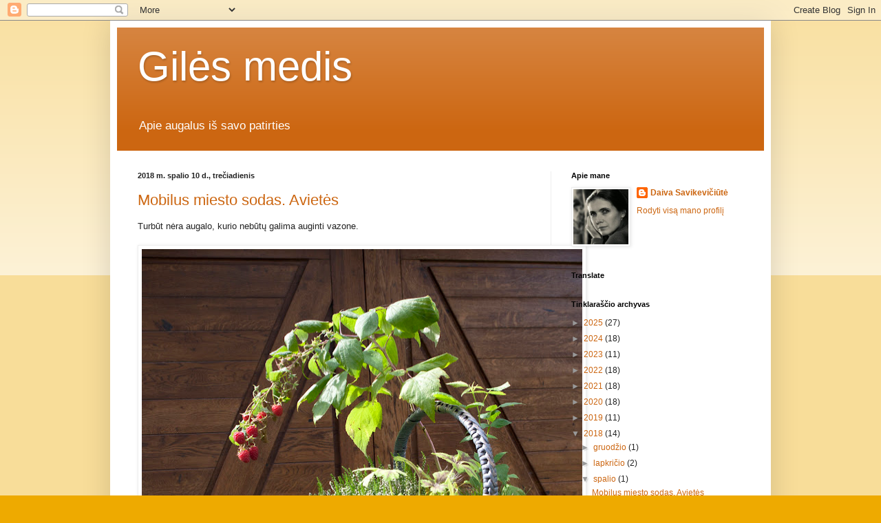

--- FILE ---
content_type: text/html; charset=UTF-8
request_url: https://gilesmedis.blogspot.com/2018/10/
body_size: 12235
content:
<!DOCTYPE html>
<html class='v2' dir='ltr' lang='lt'>
<head>
<link href='https://www.blogger.com/static/v1/widgets/335934321-css_bundle_v2.css' rel='stylesheet' type='text/css'/>
<meta content='width=1100' name='viewport'/>
<meta content='text/html; charset=UTF-8' http-equiv='Content-Type'/>
<meta content='blogger' name='generator'/>
<link href='https://gilesmedis.blogspot.com/favicon.ico' rel='icon' type='image/x-icon'/>
<link href='http://gilesmedis.blogspot.com/2018/10/' rel='canonical'/>
<link rel="alternate" type="application/atom+xml" title="Gilės medis - Atom" href="https://gilesmedis.blogspot.com/feeds/posts/default" />
<link rel="alternate" type="application/rss+xml" title="Gilės medis - RSS" href="https://gilesmedis.blogspot.com/feeds/posts/default?alt=rss" />
<link rel="service.post" type="application/atom+xml" title="Gilės medis - Atom" href="https://www.blogger.com/feeds/8175201626342046742/posts/default" />
<!--Can't find substitution for tag [blog.ieCssRetrofitLinks]-->
<meta content='Puslapis apie augalus' name='description'/>
<meta content='http://gilesmedis.blogspot.com/2018/10/' property='og:url'/>
<meta content='Gilės medis' property='og:title'/>
<meta content='Puslapis apie augalus' property='og:description'/>
<title>Gilės medis: spalio 2018</title>
<style id='page-skin-1' type='text/css'><!--
/*
-----------------------------------------------
Blogger Template Style
Name:     Simple
Designer: Blogger
URL:      www.blogger.com
----------------------------------------------- */
/* Content
----------------------------------------------- */
body {
font: normal normal 12px Arial, Tahoma, Helvetica, FreeSans, sans-serif;
color: #222222;
background: #eeaa00 none repeat scroll top left;
padding: 0 40px 40px 40px;
}
html body .region-inner {
min-width: 0;
max-width: 100%;
width: auto;
}
h2 {
font-size: 22px;
}
a:link {
text-decoration:none;
color: #cc6611;
}
a:visited {
text-decoration:none;
color: #888888;
}
a:hover {
text-decoration:underline;
color: #ff9900;
}
.body-fauxcolumn-outer .fauxcolumn-inner {
background: transparent url(https://resources.blogblog.com/blogblog/data/1kt/simple/body_gradient_tile_light.png) repeat scroll top left;
_background-image: none;
}
.body-fauxcolumn-outer .cap-top {
position: absolute;
z-index: 1;
height: 400px;
width: 100%;
}
.body-fauxcolumn-outer .cap-top .cap-left {
width: 100%;
background: transparent url(https://resources.blogblog.com/blogblog/data/1kt/simple/gradients_light.png) repeat-x scroll top left;
_background-image: none;
}
.content-outer {
-moz-box-shadow: 0 0 40px rgba(0, 0, 0, .15);
-webkit-box-shadow: 0 0 5px rgba(0, 0, 0, .15);
-goog-ms-box-shadow: 0 0 10px #333333;
box-shadow: 0 0 40px rgba(0, 0, 0, .15);
margin-bottom: 1px;
}
.content-inner {
padding: 10px 10px;
}
.content-inner {
background-color: #ffffff;
}
/* Header
----------------------------------------------- */
.header-outer {
background: #cc6611 url(https://www.blogblog.com/1kt/simple/gradients_light.png) repeat-x scroll 0 -400px;
_background-image: none;
}
.Header h1 {
font: normal normal 60px Arial, Tahoma, Helvetica, FreeSans, sans-serif;
color: #ffffff;
text-shadow: 1px 2px 3px rgba(0, 0, 0, .2);
}
.Header h1 a {
color: #ffffff;
}
.Header .description {
font-size: 140%;
color: #ffffff;
}
.header-inner .Header .titlewrapper {
padding: 22px 30px;
}
.header-inner .Header .descriptionwrapper {
padding: 0 30px;
}
/* Tabs
----------------------------------------------- */
.tabs-inner .section:first-child {
border-top: 0 solid #eeeeee;
}
.tabs-inner .section:first-child ul {
margin-top: -0;
border-top: 0 solid #eeeeee;
border-left: 0 solid #eeeeee;
border-right: 0 solid #eeeeee;
}
.tabs-inner .widget ul {
background: #f5f5f5 url(https://resources.blogblog.com/blogblog/data/1kt/simple/gradients_light.png) repeat-x scroll 0 -800px;
_background-image: none;
border-bottom: 1px solid #eeeeee;
margin-top: 0;
margin-left: -30px;
margin-right: -30px;
}
.tabs-inner .widget li a {
display: inline-block;
padding: .6em 1em;
font: normal normal 14px Arial, Tahoma, Helvetica, FreeSans, sans-serif;
color: #999999;
border-left: 1px solid #ffffff;
border-right: 1px solid #eeeeee;
}
.tabs-inner .widget li:first-child a {
border-left: none;
}
.tabs-inner .widget li.selected a, .tabs-inner .widget li a:hover {
color: #000000;
background-color: #eeeeee;
text-decoration: none;
}
/* Columns
----------------------------------------------- */
.main-outer {
border-top: 0 solid #eeeeee;
}
.fauxcolumn-left-outer .fauxcolumn-inner {
border-right: 1px solid #eeeeee;
}
.fauxcolumn-right-outer .fauxcolumn-inner {
border-left: 1px solid #eeeeee;
}
/* Headings
----------------------------------------------- */
div.widget > h2,
div.widget h2.title {
margin: 0 0 1em 0;
font: normal bold 11px Arial, Tahoma, Helvetica, FreeSans, sans-serif;
color: #000000;
}
/* Widgets
----------------------------------------------- */
.widget .zippy {
color: #999999;
text-shadow: 2px 2px 1px rgba(0, 0, 0, .1);
}
.widget .popular-posts ul {
list-style: none;
}
/* Posts
----------------------------------------------- */
h2.date-header {
font: normal bold 11px Arial, Tahoma, Helvetica, FreeSans, sans-serif;
}
.date-header span {
background-color: transparent;
color: #222222;
padding: inherit;
letter-spacing: inherit;
margin: inherit;
}
.main-inner {
padding-top: 30px;
padding-bottom: 30px;
}
.main-inner .column-center-inner {
padding: 0 15px;
}
.main-inner .column-center-inner .section {
margin: 0 15px;
}
.post {
margin: 0 0 25px 0;
}
h3.post-title, .comments h4 {
font: normal normal 22px Arial, Tahoma, Helvetica, FreeSans, sans-serif;
margin: .75em 0 0;
}
.post-body {
font-size: 110%;
line-height: 1.4;
position: relative;
}
.post-body img, .post-body .tr-caption-container, .Profile img, .Image img,
.BlogList .item-thumbnail img {
padding: 2px;
background: #ffffff;
border: 1px solid #eeeeee;
-moz-box-shadow: 1px 1px 5px rgba(0, 0, 0, .1);
-webkit-box-shadow: 1px 1px 5px rgba(0, 0, 0, .1);
box-shadow: 1px 1px 5px rgba(0, 0, 0, .1);
}
.post-body img, .post-body .tr-caption-container {
padding: 5px;
}
.post-body .tr-caption-container {
color: #222222;
}
.post-body .tr-caption-container img {
padding: 0;
background: transparent;
border: none;
-moz-box-shadow: 0 0 0 rgba(0, 0, 0, .1);
-webkit-box-shadow: 0 0 0 rgba(0, 0, 0, .1);
box-shadow: 0 0 0 rgba(0, 0, 0, .1);
}
.post-header {
margin: 0 0 1.5em;
line-height: 1.6;
font-size: 90%;
}
.post-footer {
margin: 20px -2px 0;
padding: 5px 10px;
color: #666666;
background-color: #f9f9f9;
border-bottom: 1px solid #eeeeee;
line-height: 1.6;
font-size: 90%;
}
#comments .comment-author {
padding-top: 1.5em;
border-top: 1px solid #eeeeee;
background-position: 0 1.5em;
}
#comments .comment-author:first-child {
padding-top: 0;
border-top: none;
}
.avatar-image-container {
margin: .2em 0 0;
}
#comments .avatar-image-container img {
border: 1px solid #eeeeee;
}
/* Comments
----------------------------------------------- */
.comments .comments-content .icon.blog-author {
background-repeat: no-repeat;
background-image: url([data-uri]);
}
.comments .comments-content .loadmore a {
border-top: 1px solid #999999;
border-bottom: 1px solid #999999;
}
.comments .comment-thread.inline-thread {
background-color: #f9f9f9;
}
.comments .continue {
border-top: 2px solid #999999;
}
/* Accents
---------------------------------------------- */
.section-columns td.columns-cell {
border-left: 1px solid #eeeeee;
}
.blog-pager {
background: transparent none no-repeat scroll top center;
}
.blog-pager-older-link, .home-link,
.blog-pager-newer-link {
background-color: #ffffff;
padding: 5px;
}
.footer-outer {
border-top: 0 dashed #bbbbbb;
}
/* Mobile
----------------------------------------------- */
body.mobile  {
background-size: auto;
}
.mobile .body-fauxcolumn-outer {
background: transparent none repeat scroll top left;
}
.mobile .body-fauxcolumn-outer .cap-top {
background-size: 100% auto;
}
.mobile .content-outer {
-webkit-box-shadow: 0 0 3px rgba(0, 0, 0, .15);
box-shadow: 0 0 3px rgba(0, 0, 0, .15);
}
.mobile .tabs-inner .widget ul {
margin-left: 0;
margin-right: 0;
}
.mobile .post {
margin: 0;
}
.mobile .main-inner .column-center-inner .section {
margin: 0;
}
.mobile .date-header span {
padding: 0.1em 10px;
margin: 0 -10px;
}
.mobile h3.post-title {
margin: 0;
}
.mobile .blog-pager {
background: transparent none no-repeat scroll top center;
}
.mobile .footer-outer {
border-top: none;
}
.mobile .main-inner, .mobile .footer-inner {
background-color: #ffffff;
}
.mobile-index-contents {
color: #222222;
}
.mobile-link-button {
background-color: #cc6611;
}
.mobile-link-button a:link, .mobile-link-button a:visited {
color: #ffffff;
}
.mobile .tabs-inner .section:first-child {
border-top: none;
}
.mobile .tabs-inner .PageList .widget-content {
background-color: #eeeeee;
color: #000000;
border-top: 1px solid #eeeeee;
border-bottom: 1px solid #eeeeee;
}
.mobile .tabs-inner .PageList .widget-content .pagelist-arrow {
border-left: 1px solid #eeeeee;
}

--></style>
<style id='template-skin-1' type='text/css'><!--
body {
min-width: 960px;
}
.content-outer, .content-fauxcolumn-outer, .region-inner {
min-width: 960px;
max-width: 960px;
_width: 960px;
}
.main-inner .columns {
padding-left: 0px;
padding-right: 310px;
}
.main-inner .fauxcolumn-center-outer {
left: 0px;
right: 310px;
/* IE6 does not respect left and right together */
_width: expression(this.parentNode.offsetWidth -
parseInt("0px") -
parseInt("310px") + 'px');
}
.main-inner .fauxcolumn-left-outer {
width: 0px;
}
.main-inner .fauxcolumn-right-outer {
width: 310px;
}
.main-inner .column-left-outer {
width: 0px;
right: 100%;
margin-left: -0px;
}
.main-inner .column-right-outer {
width: 310px;
margin-right: -310px;
}
#layout {
min-width: 0;
}
#layout .content-outer {
min-width: 0;
width: 800px;
}
#layout .region-inner {
min-width: 0;
width: auto;
}
body#layout div.add_widget {
padding: 8px;
}
body#layout div.add_widget a {
margin-left: 32px;
}
--></style>
<link href='https://www.blogger.com/dyn-css/authorization.css?targetBlogID=8175201626342046742&amp;zx=0aceedbc-f922-4432-bf9f-76cd4a1ca082' media='none' onload='if(media!=&#39;all&#39;)media=&#39;all&#39;' rel='stylesheet'/><noscript><link href='https://www.blogger.com/dyn-css/authorization.css?targetBlogID=8175201626342046742&amp;zx=0aceedbc-f922-4432-bf9f-76cd4a1ca082' rel='stylesheet'/></noscript>
<meta name='google-adsense-platform-account' content='ca-host-pub-1556223355139109'/>
<meta name='google-adsense-platform-domain' content='blogspot.com'/>

</head>
<body class='loading variant-bold'>
<div class='navbar section' id='navbar' name='Naršymo juosta'><div class='widget Navbar' data-version='1' id='Navbar1'><script type="text/javascript">
    function setAttributeOnload(object, attribute, val) {
      if(window.addEventListener) {
        window.addEventListener('load',
          function(){ object[attribute] = val; }, false);
      } else {
        window.attachEvent('onload', function(){ object[attribute] = val; });
      }
    }
  </script>
<div id="navbar-iframe-container"></div>
<script type="text/javascript" src="https://apis.google.com/js/platform.js"></script>
<script type="text/javascript">
      gapi.load("gapi.iframes:gapi.iframes.style.bubble", function() {
        if (gapi.iframes && gapi.iframes.getContext) {
          gapi.iframes.getContext().openChild({
              url: 'https://www.blogger.com/navbar/8175201626342046742?origin\x3dhttps://gilesmedis.blogspot.com',
              where: document.getElementById("navbar-iframe-container"),
              id: "navbar-iframe"
          });
        }
      });
    </script><script type="text/javascript">
(function() {
var script = document.createElement('script');
script.type = 'text/javascript';
script.src = '//pagead2.googlesyndication.com/pagead/js/google_top_exp.js';
var head = document.getElementsByTagName('head')[0];
if (head) {
head.appendChild(script);
}})();
</script>
</div></div>
<div class='body-fauxcolumns'>
<div class='fauxcolumn-outer body-fauxcolumn-outer'>
<div class='cap-top'>
<div class='cap-left'></div>
<div class='cap-right'></div>
</div>
<div class='fauxborder-left'>
<div class='fauxborder-right'></div>
<div class='fauxcolumn-inner'>
</div>
</div>
<div class='cap-bottom'>
<div class='cap-left'></div>
<div class='cap-right'></div>
</div>
</div>
</div>
<div class='content'>
<div class='content-fauxcolumns'>
<div class='fauxcolumn-outer content-fauxcolumn-outer'>
<div class='cap-top'>
<div class='cap-left'></div>
<div class='cap-right'></div>
</div>
<div class='fauxborder-left'>
<div class='fauxborder-right'></div>
<div class='fauxcolumn-inner'>
</div>
</div>
<div class='cap-bottom'>
<div class='cap-left'></div>
<div class='cap-right'></div>
</div>
</div>
</div>
<div class='content-outer'>
<div class='content-cap-top cap-top'>
<div class='cap-left'></div>
<div class='cap-right'></div>
</div>
<div class='fauxborder-left content-fauxborder-left'>
<div class='fauxborder-right content-fauxborder-right'></div>
<div class='content-inner'>
<header>
<div class='header-outer'>
<div class='header-cap-top cap-top'>
<div class='cap-left'></div>
<div class='cap-right'></div>
</div>
<div class='fauxborder-left header-fauxborder-left'>
<div class='fauxborder-right header-fauxborder-right'></div>
<div class='region-inner header-inner'>
<div class='header section' id='header' name='Antraštė'><div class='widget Header' data-version='1' id='Header1'>
<div id='header-inner'>
<div class='titlewrapper'>
<h1 class='title'>
<a href='https://gilesmedis.blogspot.com/'>
Gilės medis
</a>
</h1>
</div>
<div class='descriptionwrapper'>
<p class='description'><span>Apie augalus iš savo patirties</span></p>
</div>
</div>
</div></div>
</div>
</div>
<div class='header-cap-bottom cap-bottom'>
<div class='cap-left'></div>
<div class='cap-right'></div>
</div>
</div>
</header>
<div class='tabs-outer'>
<div class='tabs-cap-top cap-top'>
<div class='cap-left'></div>
<div class='cap-right'></div>
</div>
<div class='fauxborder-left tabs-fauxborder-left'>
<div class='fauxborder-right tabs-fauxborder-right'></div>
<div class='region-inner tabs-inner'>
<div class='tabs no-items section' id='crosscol' name='Kryžminis stulpelis'></div>
<div class='tabs no-items section' id='crosscol-overflow' name='Cross-Column 2'></div>
</div>
</div>
<div class='tabs-cap-bottom cap-bottom'>
<div class='cap-left'></div>
<div class='cap-right'></div>
</div>
</div>
<div class='main-outer'>
<div class='main-cap-top cap-top'>
<div class='cap-left'></div>
<div class='cap-right'></div>
</div>
<div class='fauxborder-left main-fauxborder-left'>
<div class='fauxborder-right main-fauxborder-right'></div>
<div class='region-inner main-inner'>
<div class='columns fauxcolumns'>
<div class='fauxcolumn-outer fauxcolumn-center-outer'>
<div class='cap-top'>
<div class='cap-left'></div>
<div class='cap-right'></div>
</div>
<div class='fauxborder-left'>
<div class='fauxborder-right'></div>
<div class='fauxcolumn-inner'>
</div>
</div>
<div class='cap-bottom'>
<div class='cap-left'></div>
<div class='cap-right'></div>
</div>
</div>
<div class='fauxcolumn-outer fauxcolumn-left-outer'>
<div class='cap-top'>
<div class='cap-left'></div>
<div class='cap-right'></div>
</div>
<div class='fauxborder-left'>
<div class='fauxborder-right'></div>
<div class='fauxcolumn-inner'>
</div>
</div>
<div class='cap-bottom'>
<div class='cap-left'></div>
<div class='cap-right'></div>
</div>
</div>
<div class='fauxcolumn-outer fauxcolumn-right-outer'>
<div class='cap-top'>
<div class='cap-left'></div>
<div class='cap-right'></div>
</div>
<div class='fauxborder-left'>
<div class='fauxborder-right'></div>
<div class='fauxcolumn-inner'>
</div>
</div>
<div class='cap-bottom'>
<div class='cap-left'></div>
<div class='cap-right'></div>
</div>
</div>
<!-- corrects IE6 width calculation -->
<div class='columns-inner'>
<div class='column-center-outer'>
<div class='column-center-inner'>
<div class='main section' id='main' name='Pagrindinis'><div class='widget Blog' data-version='1' id='Blog1'>
<div class='blog-posts hfeed'>

          <div class="date-outer">
        
<h2 class='date-header'><span>2018 m. spalio 10 d., trečiadienis</span></h2>

          <div class="date-posts">
        
<div class='post-outer'>
<div class='post hentry uncustomized-post-template' itemprop='blogPost' itemscope='itemscope' itemtype='http://schema.org/BlogPosting'>
<meta content='https://blogger.googleusercontent.com/img/b/R29vZ2xl/AVvXsEgS1f0nlkqElulp5pTkTdejEnVqjdUy4j9pl0_Yp0uGGh_kHK0ktJVovlPsxB7XNzSE25X4qzqTbHOgFaFwQ-H7cpC8v_Pecbohz8K28xd_CRJEZl1uU60ZNKlT9Nl85OXY4DtROnESSEc/s640/_MG_9319+copy.jpg' itemprop='image_url'/>
<meta content='8175201626342046742' itemprop='blogId'/>
<meta content='1337474753776739350' itemprop='postId'/>
<a name='1337474753776739350'></a>
<h3 class='post-title entry-title' itemprop='name'>
<a href='https://gilesmedis.blogspot.com/2018/10/mobilus-miesto-sodas-avietes.html'>Mobilus miesto sodas. Avietės</a>
</h3>
<div class='post-header'>
<div class='post-header-line-1'></div>
</div>
<div class='post-body entry-content' id='post-body-1337474753776739350' itemprop='articleBody'>
Turbūt nėra augalo, kurio nebūtų galima auginti vazone.<br />
<br />
<table align="center" cellpadding="0" cellspacing="0" class="tr-caption-container" style="margin-left: auto; margin-right: auto; text-align: center;"><tbody>
<tr><td style="text-align: center;"><a href="https://blogger.googleusercontent.com/img/b/R29vZ2xl/AVvXsEgS1f0nlkqElulp5pTkTdejEnVqjdUy4j9pl0_Yp0uGGh_kHK0ktJVovlPsxB7XNzSE25X4qzqTbHOgFaFwQ-H7cpC8v_Pecbohz8K28xd_CRJEZl1uU60ZNKlT9Nl85OXY4DtROnESSEc/s1600/_MG_9319+copy.jpg" imageanchor="1" style="margin-left: auto; margin-right: auto;"><img border="0" data-original-height="1040" data-original-width="1252" height="530" src="https://blogger.googleusercontent.com/img/b/R29vZ2xl/AVvXsEgS1f0nlkqElulp5pTkTdejEnVqjdUy4j9pl0_Yp0uGGh_kHK0ktJVovlPsxB7XNzSE25X4qzqTbHOgFaFwQ-H7cpC8v_Pecbohz8K28xd_CRJEZl1uU60ZNKlT9Nl85OXY4DtROnESSEc/s640/_MG_9319+copy.jpg" width="640" /></a></td></tr>
<tr><td class="tr-caption" style="text-align: center;">Remontantinė avietė kompozicijoje su dekoratyviniais augalais</td></tr>
</tbody></table>
<br />
Talpose labiau apsimoka auginti remontantines avietes, nei vasarines, nes ilgesnis derėjimo laikas. Be to, vazoną galima įnešti į patalpą, jei gresia ankstyvos šalnos. Po jų išnešus į lauką dar ilgai galima mėgautis sultingais vaisiais.<br />
<br />
<table align="center" cellpadding="0" cellspacing="0" class="tr-caption-container" style="margin-left: auto; margin-right: auto; text-align: center;"><tbody>
<tr><td style="text-align: center;"><a href="https://blogger.googleusercontent.com/img/b/R29vZ2xl/AVvXsEjCC29aHZU35ZAOqcV0pA3Gh27-nXh-sSpudC2SBz3I70iNvjNDCzJsBGuDjdRxKSDajgMDrZzqHjeF_2tGi4k-3PBNyjSztmpeaiDQi3yvFZYGOIgVsPqmA6aAFSs0lbjNXsQURY225nw/s1600/_MG_9315+copy.jpg" imageanchor="1" style="margin-left: auto; margin-right: auto;"><img border="0" data-original-height="1132" data-original-width="1502" height="482" src="https://blogger.googleusercontent.com/img/b/R29vZ2xl/AVvXsEjCC29aHZU35ZAOqcV0pA3Gh27-nXh-sSpudC2SBz3I70iNvjNDCzJsBGuDjdRxKSDajgMDrZzqHjeF_2tGi4k-3PBNyjSztmpeaiDQi3yvFZYGOIgVsPqmA6aAFSs0lbjNXsQURY225nw/s640/_MG_9315+copy.jpg" width="640" /></a></td></tr>
<tr><td class="tr-caption" style="text-align: center;">Avietės</td></tr>
</tbody></table>
<br />
Priežiūra panaši kaip augančių grunte, tik reikia dažniau laistyti ir tręšti.<br />
Pirmais metais pakanka mažo vazono, vėliau kasmet persodinti į vis didesnius.<br />
<br />
<table align="center" cellpadding="0" cellspacing="0" class="tr-caption-container" style="margin-left: auto; margin-right: auto; text-align: center;"><tbody>
<tr><td style="text-align: center;"><a href="https://blogger.googleusercontent.com/img/b/R29vZ2xl/AVvXsEit-E5VyEB_kuQQFsy-ue0d2PYXXfIvFatacYuCxmgR85juJOZbXZd9q5PQ0HgxTfz0CccthSQZRpQPlWyIjZgza9lr_Qfc0x6QKWIWZDvl4-1G7nh4l4vUi9Sm5JQppFP7Bvchztzp0M0/s1600/20180909_163722.jpg" imageanchor="1" style="margin-left: auto; margin-right: auto;"><img border="0" data-original-height="998" data-original-width="1331" height="478" src="https://blogger.googleusercontent.com/img/b/R29vZ2xl/AVvXsEit-E5VyEB_kuQQFsy-ue0d2PYXXfIvFatacYuCxmgR85juJOZbXZd9q5PQ0HgxTfz0CccthSQZRpQPlWyIjZgza9lr_Qfc0x6QKWIWZDvl4-1G7nh4l4vUi9Sm5JQppFP7Bvchztzp0M0/s640/20180909_163722.jpg" width="640" /></a></td></tr>
<tr><td class="tr-caption" style="text-align: center;">Remontantinės avietės spalio mėnesį</td></tr>
</tbody></table>
<br />
Baigusį derėti stiebą nukirpti iki žemės. Žiemojimui vazoną įnešti į neperšalančią patalpą arba įkasti lauke vasarinių gėlių vietoje.<br />
<br />
<br />
<br />
<div style='clear: both;'></div>
</div>
<div class='post-footer'>
<div class='post-footer-line post-footer-line-1'>
<span class='post-author vcard'>
Pranešimą parašė
<span class='fn' itemprop='author' itemscope='itemscope' itemtype='http://schema.org/Person'>
<meta content='https://www.blogger.com/profile/09494684011530318031' itemprop='url'/>
<a class='g-profile' href='https://www.blogger.com/profile/09494684011530318031' rel='author' title='author profile'>
<span itemprop='name'>Daiva Savikevičiūtė</span>
</a>
</span>
</span>
<span class='post-timestamp'>
ties
<meta content='http://gilesmedis.blogspot.com/2018/10/mobilus-miesto-sodas-avietes.html' itemprop='url'/>
<a class='timestamp-link' href='https://gilesmedis.blogspot.com/2018/10/mobilus-miesto-sodas-avietes.html' rel='bookmark' title='permanent link'><abbr class='published' itemprop='datePublished' title='2018-10-10T13:25:00-07:00'>13:25</abbr></a>
</span>
<span class='post-comment-link'>
<a class='comment-link' href='https://gilesmedis.blogspot.com/2018/10/mobilus-miesto-sodas-avietes.html#comment-form' onclick=''>
Komentarų nėra:
  </a>
</span>
<span class='post-icons'>
<span class='item-control blog-admin pid-285732303'>
<a href='https://www.blogger.com/post-edit.g?blogID=8175201626342046742&postID=1337474753776739350&from=pencil' title='Redaguoti pranešimą'>
<img alt='' class='icon-action' height='18' src='https://resources.blogblog.com/img/icon18_edit_allbkg.gif' width='18'/>
</a>
</span>
</span>
<div class='post-share-buttons goog-inline-block'>
<a class='goog-inline-block share-button sb-email' href='https://www.blogger.com/share-post.g?blogID=8175201626342046742&postID=1337474753776739350&target=email' target='_blank' title='Siųsti el. paštu
'><span class='share-button-link-text'>Siųsti el. paštu
</span></a><a class='goog-inline-block share-button sb-blog' href='https://www.blogger.com/share-post.g?blogID=8175201626342046742&postID=1337474753776739350&target=blog' onclick='window.open(this.href, "_blank", "height=270,width=475"); return false;' target='_blank' title='BlogThis!'><span class='share-button-link-text'>BlogThis!</span></a><a class='goog-inline-block share-button sb-twitter' href='https://www.blogger.com/share-post.g?blogID=8175201626342046742&postID=1337474753776739350&target=twitter' target='_blank' title='Bendrinti sistemoje X'><span class='share-button-link-text'>Bendrinti sistemoje X</span></a><a class='goog-inline-block share-button sb-facebook' href='https://www.blogger.com/share-post.g?blogID=8175201626342046742&postID=1337474753776739350&target=facebook' onclick='window.open(this.href, "_blank", "height=430,width=640"); return false;' target='_blank' title='Bendrinti sistemoje „Facebook“'><span class='share-button-link-text'>Bendrinti sistemoje &#8222;Facebook&#8220;</span></a><a class='goog-inline-block share-button sb-pinterest' href='https://www.blogger.com/share-post.g?blogID=8175201626342046742&postID=1337474753776739350&target=pinterest' target='_blank' title='Bendrinti sistemoje „Pinterest“'><span class='share-button-link-text'>Bendrinti sistemoje &#8222;Pinterest&#8220;</span></a>
</div>
</div>
<div class='post-footer-line post-footer-line-2'>
<span class='post-labels'>
žymės:
<a href='https://gilesmedis.blogspot.com/search/label/aviet%C4%97' rel='tag'>avietė</a>,
<a href='https://gilesmedis.blogspot.com/search/label/maistas%20i%C5%A1%20g%C4%97lyno' rel='tag'>maistas iš gėlyno</a>,
<a href='https://gilesmedis.blogspot.com/search/label/miesto%20sodas' rel='tag'>miesto sodas</a>,
<a href='https://gilesmedis.blogspot.com/search/label/raspberry' rel='tag'>raspberry</a>,
<a href='https://gilesmedis.blogspot.com/search/label/Rosaceae' rel='tag'>Rosaceae</a>,
<a href='https://gilesmedis.blogspot.com/search/label/Rubus%20idaeus' rel='tag'>Rubus idaeus</a>,
<a href='https://gilesmedis.blogspot.com/search/label/urban%20garden' rel='tag'>urban garden</a>,
<a href='https://gilesmedis.blogspot.com/search/label/valgomi%20augalai' rel='tag'>valgomi augalai</a>
</span>
</div>
<div class='post-footer-line post-footer-line-3'>
<span class='post-location'>
</span>
</div>
</div>
</div>
</div>

        </div></div>
      
</div>
<div class='blog-pager' id='blog-pager'>
<span id='blog-pager-newer-link'>
<a class='blog-pager-newer-link' href='https://gilesmedis.blogspot.com/search?updated-max=2020-12-27T13:32:00-08:00&amp;max-results=30&amp;reverse-paginate=true' id='Blog1_blog-pager-newer-link' title='Naujesni pranešimai'>Naujesni pranešimai</a>
</span>
<span id='blog-pager-older-link'>
<a class='blog-pager-older-link' href='https://gilesmedis.blogspot.com/search?updated-max=2018-10-10T13:25:00-07:00&amp;max-results=30' id='Blog1_blog-pager-older-link' title='Senesni pranešimai'>Senesni pranešimai</a>
</span>
<a class='home-link' href='https://gilesmedis.blogspot.com/'>Pradinis puslapis</a>
</div>
<div class='clear'></div>
<div class='blog-feeds'>
<div class='feed-links'>
Užsisakykite:
<a class='feed-link' href='https://gilesmedis.blogspot.com/feeds/posts/default' target='_blank' type='application/atom+xml'>Komentarai (Atom)</a>
</div>
</div>
</div></div>
</div>
</div>
<div class='column-left-outer'>
<div class='column-left-inner'>
<aside>
</aside>
</div>
</div>
<div class='column-right-outer'>
<div class='column-right-inner'>
<aside>
<div class='sidebar section' id='sidebar-right-1'><div class='widget Profile' data-version='1' id='Profile1'>
<h2>Apie mane</h2>
<div class='widget-content'>
<a href='https://www.blogger.com/profile/09494684011530318031'><img alt='Mano nuotrauka' class='profile-img' height='80' src='//blogger.googleusercontent.com/img/b/R29vZ2xl/AVvXsEjwnSfEKcgV4BAIyWnWAgY7SiYrCUT4oi7EF92ZKQpEUWRQrgarA6o5QhSP0y3I-A8T7wHeLDATSMM5QLD3Ur95R2yfMov4jC21xVCY5cL-8pVn4szH--m6pY1dAAVjg_8/s220/blogui.webp' width='80'/></a>
<dl class='profile-datablock'>
<dt class='profile-data'>
<a class='profile-name-link g-profile' href='https://www.blogger.com/profile/09494684011530318031' rel='author' style='background-image: url(//www.blogger.com/img/logo-16.png);'>
Daiva Savikevičiūtė
</a>
</dt>
</dl>
<a class='profile-link' href='https://www.blogger.com/profile/09494684011530318031' rel='author'>Rodyti visą mano profilį</a>
<div class='clear'></div>
</div>
</div><div class='widget Translate' data-version='1' id='Translate1'>
<h2 class='title'>Translate</h2>
<div id='google_translate_element'></div>
<script>
    function googleTranslateElementInit() {
      new google.translate.TranslateElement({
        pageLanguage: 'lt',
        autoDisplay: 'true',
        layout: google.translate.TranslateElement.InlineLayout.VERTICAL
      }, 'google_translate_element');
    }
  </script>
<script src='//translate.google.com/translate_a/element.js?cb=googleTranslateElementInit'></script>
<div class='clear'></div>
</div><div class='widget BlogArchive' data-version='1' id='BlogArchive1'>
<h2>Tinklaraščio archyvas</h2>
<div class='widget-content'>
<div id='ArchiveList'>
<div id='BlogArchive1_ArchiveList'>
<ul class='hierarchy'>
<li class='archivedate collapsed'>
<a class='toggle' href='javascript:void(0)'>
<span class='zippy'>

        &#9658;&#160;
      
</span>
</a>
<a class='post-count-link' href='https://gilesmedis.blogspot.com/2025/'>
2025
</a>
<span class='post-count' dir='ltr'>(27)</span>
<ul class='hierarchy'>
<li class='archivedate collapsed'>
<a class='toggle' href='javascript:void(0)'>
<span class='zippy'>

        &#9658;&#160;
      
</span>
</a>
<a class='post-count-link' href='https://gilesmedis.blogspot.com/2025/12/'>
gruodžio
</a>
<span class='post-count' dir='ltr'>(3)</span>
</li>
</ul>
<ul class='hierarchy'>
<li class='archivedate collapsed'>
<a class='toggle' href='javascript:void(0)'>
<span class='zippy'>

        &#9658;&#160;
      
</span>
</a>
<a class='post-count-link' href='https://gilesmedis.blogspot.com/2025/11/'>
lapkričio
</a>
<span class='post-count' dir='ltr'>(2)</span>
</li>
</ul>
<ul class='hierarchy'>
<li class='archivedate collapsed'>
<a class='toggle' href='javascript:void(0)'>
<span class='zippy'>

        &#9658;&#160;
      
</span>
</a>
<a class='post-count-link' href='https://gilesmedis.blogspot.com/2025/10/'>
spalio
</a>
<span class='post-count' dir='ltr'>(5)</span>
</li>
</ul>
<ul class='hierarchy'>
<li class='archivedate collapsed'>
<a class='toggle' href='javascript:void(0)'>
<span class='zippy'>

        &#9658;&#160;
      
</span>
</a>
<a class='post-count-link' href='https://gilesmedis.blogspot.com/2025/07/'>
liepos
</a>
<span class='post-count' dir='ltr'>(5)</span>
</li>
</ul>
<ul class='hierarchy'>
<li class='archivedate collapsed'>
<a class='toggle' href='javascript:void(0)'>
<span class='zippy'>

        &#9658;&#160;
      
</span>
</a>
<a class='post-count-link' href='https://gilesmedis.blogspot.com/2025/06/'>
birželio
</a>
<span class='post-count' dir='ltr'>(2)</span>
</li>
</ul>
<ul class='hierarchy'>
<li class='archivedate collapsed'>
<a class='toggle' href='javascript:void(0)'>
<span class='zippy'>

        &#9658;&#160;
      
</span>
</a>
<a class='post-count-link' href='https://gilesmedis.blogspot.com/2025/05/'>
gegužės
</a>
<span class='post-count' dir='ltr'>(3)</span>
</li>
</ul>
<ul class='hierarchy'>
<li class='archivedate collapsed'>
<a class='toggle' href='javascript:void(0)'>
<span class='zippy'>

        &#9658;&#160;
      
</span>
</a>
<a class='post-count-link' href='https://gilesmedis.blogspot.com/2025/02/'>
vasario
</a>
<span class='post-count' dir='ltr'>(4)</span>
</li>
</ul>
<ul class='hierarchy'>
<li class='archivedate collapsed'>
<a class='toggle' href='javascript:void(0)'>
<span class='zippy'>

        &#9658;&#160;
      
</span>
</a>
<a class='post-count-link' href='https://gilesmedis.blogspot.com/2025/01/'>
sausio
</a>
<span class='post-count' dir='ltr'>(3)</span>
</li>
</ul>
</li>
</ul>
<ul class='hierarchy'>
<li class='archivedate collapsed'>
<a class='toggle' href='javascript:void(0)'>
<span class='zippy'>

        &#9658;&#160;
      
</span>
</a>
<a class='post-count-link' href='https://gilesmedis.blogspot.com/2024/'>
2024
</a>
<span class='post-count' dir='ltr'>(18)</span>
<ul class='hierarchy'>
<li class='archivedate collapsed'>
<a class='toggle' href='javascript:void(0)'>
<span class='zippy'>

        &#9658;&#160;
      
</span>
</a>
<a class='post-count-link' href='https://gilesmedis.blogspot.com/2024/12/'>
gruodžio
</a>
<span class='post-count' dir='ltr'>(4)</span>
</li>
</ul>
<ul class='hierarchy'>
<li class='archivedate collapsed'>
<a class='toggle' href='javascript:void(0)'>
<span class='zippy'>

        &#9658;&#160;
      
</span>
</a>
<a class='post-count-link' href='https://gilesmedis.blogspot.com/2024/08/'>
rugpjūčio
</a>
<span class='post-count' dir='ltr'>(1)</span>
</li>
</ul>
<ul class='hierarchy'>
<li class='archivedate collapsed'>
<a class='toggle' href='javascript:void(0)'>
<span class='zippy'>

        &#9658;&#160;
      
</span>
</a>
<a class='post-count-link' href='https://gilesmedis.blogspot.com/2024/03/'>
kovo
</a>
<span class='post-count' dir='ltr'>(4)</span>
</li>
</ul>
<ul class='hierarchy'>
<li class='archivedate collapsed'>
<a class='toggle' href='javascript:void(0)'>
<span class='zippy'>

        &#9658;&#160;
      
</span>
</a>
<a class='post-count-link' href='https://gilesmedis.blogspot.com/2024/02/'>
vasario
</a>
<span class='post-count' dir='ltr'>(9)</span>
</li>
</ul>
</li>
</ul>
<ul class='hierarchy'>
<li class='archivedate collapsed'>
<a class='toggle' href='javascript:void(0)'>
<span class='zippy'>

        &#9658;&#160;
      
</span>
</a>
<a class='post-count-link' href='https://gilesmedis.blogspot.com/2023/'>
2023
</a>
<span class='post-count' dir='ltr'>(11)</span>
<ul class='hierarchy'>
<li class='archivedate collapsed'>
<a class='toggle' href='javascript:void(0)'>
<span class='zippy'>

        &#9658;&#160;
      
</span>
</a>
<a class='post-count-link' href='https://gilesmedis.blogspot.com/2023/10/'>
spalio
</a>
<span class='post-count' dir='ltr'>(2)</span>
</li>
</ul>
<ul class='hierarchy'>
<li class='archivedate collapsed'>
<a class='toggle' href='javascript:void(0)'>
<span class='zippy'>

        &#9658;&#160;
      
</span>
</a>
<a class='post-count-link' href='https://gilesmedis.blogspot.com/2023/08/'>
rugpjūčio
</a>
<span class='post-count' dir='ltr'>(1)</span>
</li>
</ul>
<ul class='hierarchy'>
<li class='archivedate collapsed'>
<a class='toggle' href='javascript:void(0)'>
<span class='zippy'>

        &#9658;&#160;
      
</span>
</a>
<a class='post-count-link' href='https://gilesmedis.blogspot.com/2023/03/'>
kovo
</a>
<span class='post-count' dir='ltr'>(1)</span>
</li>
</ul>
<ul class='hierarchy'>
<li class='archivedate collapsed'>
<a class='toggle' href='javascript:void(0)'>
<span class='zippy'>

        &#9658;&#160;
      
</span>
</a>
<a class='post-count-link' href='https://gilesmedis.blogspot.com/2023/02/'>
vasario
</a>
<span class='post-count' dir='ltr'>(2)</span>
</li>
</ul>
<ul class='hierarchy'>
<li class='archivedate collapsed'>
<a class='toggle' href='javascript:void(0)'>
<span class='zippy'>

        &#9658;&#160;
      
</span>
</a>
<a class='post-count-link' href='https://gilesmedis.blogspot.com/2023/01/'>
sausio
</a>
<span class='post-count' dir='ltr'>(5)</span>
</li>
</ul>
</li>
</ul>
<ul class='hierarchy'>
<li class='archivedate collapsed'>
<a class='toggle' href='javascript:void(0)'>
<span class='zippy'>

        &#9658;&#160;
      
</span>
</a>
<a class='post-count-link' href='https://gilesmedis.blogspot.com/2022/'>
2022
</a>
<span class='post-count' dir='ltr'>(18)</span>
<ul class='hierarchy'>
<li class='archivedate collapsed'>
<a class='toggle' href='javascript:void(0)'>
<span class='zippy'>

        &#9658;&#160;
      
</span>
</a>
<a class='post-count-link' href='https://gilesmedis.blogspot.com/2022/12/'>
gruodžio
</a>
<span class='post-count' dir='ltr'>(1)</span>
</li>
</ul>
<ul class='hierarchy'>
<li class='archivedate collapsed'>
<a class='toggle' href='javascript:void(0)'>
<span class='zippy'>

        &#9658;&#160;
      
</span>
</a>
<a class='post-count-link' href='https://gilesmedis.blogspot.com/2022/08/'>
rugpjūčio
</a>
<span class='post-count' dir='ltr'>(2)</span>
</li>
</ul>
<ul class='hierarchy'>
<li class='archivedate collapsed'>
<a class='toggle' href='javascript:void(0)'>
<span class='zippy'>

        &#9658;&#160;
      
</span>
</a>
<a class='post-count-link' href='https://gilesmedis.blogspot.com/2022/07/'>
liepos
</a>
<span class='post-count' dir='ltr'>(2)</span>
</li>
</ul>
<ul class='hierarchy'>
<li class='archivedate collapsed'>
<a class='toggle' href='javascript:void(0)'>
<span class='zippy'>

        &#9658;&#160;
      
</span>
</a>
<a class='post-count-link' href='https://gilesmedis.blogspot.com/2022/06/'>
birželio
</a>
<span class='post-count' dir='ltr'>(1)</span>
</li>
</ul>
<ul class='hierarchy'>
<li class='archivedate collapsed'>
<a class='toggle' href='javascript:void(0)'>
<span class='zippy'>

        &#9658;&#160;
      
</span>
</a>
<a class='post-count-link' href='https://gilesmedis.blogspot.com/2022/03/'>
kovo
</a>
<span class='post-count' dir='ltr'>(3)</span>
</li>
</ul>
<ul class='hierarchy'>
<li class='archivedate collapsed'>
<a class='toggle' href='javascript:void(0)'>
<span class='zippy'>

        &#9658;&#160;
      
</span>
</a>
<a class='post-count-link' href='https://gilesmedis.blogspot.com/2022/02/'>
vasario
</a>
<span class='post-count' dir='ltr'>(2)</span>
</li>
</ul>
<ul class='hierarchy'>
<li class='archivedate collapsed'>
<a class='toggle' href='javascript:void(0)'>
<span class='zippy'>

        &#9658;&#160;
      
</span>
</a>
<a class='post-count-link' href='https://gilesmedis.blogspot.com/2022/01/'>
sausio
</a>
<span class='post-count' dir='ltr'>(7)</span>
</li>
</ul>
</li>
</ul>
<ul class='hierarchy'>
<li class='archivedate collapsed'>
<a class='toggle' href='javascript:void(0)'>
<span class='zippy'>

        &#9658;&#160;
      
</span>
</a>
<a class='post-count-link' href='https://gilesmedis.blogspot.com/2021/'>
2021
</a>
<span class='post-count' dir='ltr'>(18)</span>
<ul class='hierarchy'>
<li class='archivedate collapsed'>
<a class='toggle' href='javascript:void(0)'>
<span class='zippy'>

        &#9658;&#160;
      
</span>
</a>
<a class='post-count-link' href='https://gilesmedis.blogspot.com/2021/12/'>
gruodžio
</a>
<span class='post-count' dir='ltr'>(3)</span>
</li>
</ul>
<ul class='hierarchy'>
<li class='archivedate collapsed'>
<a class='toggle' href='javascript:void(0)'>
<span class='zippy'>

        &#9658;&#160;
      
</span>
</a>
<a class='post-count-link' href='https://gilesmedis.blogspot.com/2021/09/'>
rugsėjo
</a>
<span class='post-count' dir='ltr'>(1)</span>
</li>
</ul>
<ul class='hierarchy'>
<li class='archivedate collapsed'>
<a class='toggle' href='javascript:void(0)'>
<span class='zippy'>

        &#9658;&#160;
      
</span>
</a>
<a class='post-count-link' href='https://gilesmedis.blogspot.com/2021/04/'>
balandžio
</a>
<span class='post-count' dir='ltr'>(2)</span>
</li>
</ul>
<ul class='hierarchy'>
<li class='archivedate collapsed'>
<a class='toggle' href='javascript:void(0)'>
<span class='zippy'>

        &#9658;&#160;
      
</span>
</a>
<a class='post-count-link' href='https://gilesmedis.blogspot.com/2021/03/'>
kovo
</a>
<span class='post-count' dir='ltr'>(5)</span>
</li>
</ul>
<ul class='hierarchy'>
<li class='archivedate collapsed'>
<a class='toggle' href='javascript:void(0)'>
<span class='zippy'>

        &#9658;&#160;
      
</span>
</a>
<a class='post-count-link' href='https://gilesmedis.blogspot.com/2021/02/'>
vasario
</a>
<span class='post-count' dir='ltr'>(3)</span>
</li>
</ul>
<ul class='hierarchy'>
<li class='archivedate collapsed'>
<a class='toggle' href='javascript:void(0)'>
<span class='zippy'>

        &#9658;&#160;
      
</span>
</a>
<a class='post-count-link' href='https://gilesmedis.blogspot.com/2021/01/'>
sausio
</a>
<span class='post-count' dir='ltr'>(4)</span>
</li>
</ul>
</li>
</ul>
<ul class='hierarchy'>
<li class='archivedate collapsed'>
<a class='toggle' href='javascript:void(0)'>
<span class='zippy'>

        &#9658;&#160;
      
</span>
</a>
<a class='post-count-link' href='https://gilesmedis.blogspot.com/2020/'>
2020
</a>
<span class='post-count' dir='ltr'>(18)</span>
<ul class='hierarchy'>
<li class='archivedate collapsed'>
<a class='toggle' href='javascript:void(0)'>
<span class='zippy'>

        &#9658;&#160;
      
</span>
</a>
<a class='post-count-link' href='https://gilesmedis.blogspot.com/2020/12/'>
gruodžio
</a>
<span class='post-count' dir='ltr'>(3)</span>
</li>
</ul>
<ul class='hierarchy'>
<li class='archivedate collapsed'>
<a class='toggle' href='javascript:void(0)'>
<span class='zippy'>

        &#9658;&#160;
      
</span>
</a>
<a class='post-count-link' href='https://gilesmedis.blogspot.com/2020/11/'>
lapkričio
</a>
<span class='post-count' dir='ltr'>(2)</span>
</li>
</ul>
<ul class='hierarchy'>
<li class='archivedate collapsed'>
<a class='toggle' href='javascript:void(0)'>
<span class='zippy'>

        &#9658;&#160;
      
</span>
</a>
<a class='post-count-link' href='https://gilesmedis.blogspot.com/2020/09/'>
rugsėjo
</a>
<span class='post-count' dir='ltr'>(1)</span>
</li>
</ul>
<ul class='hierarchy'>
<li class='archivedate collapsed'>
<a class='toggle' href='javascript:void(0)'>
<span class='zippy'>

        &#9658;&#160;
      
</span>
</a>
<a class='post-count-link' href='https://gilesmedis.blogspot.com/2020/08/'>
rugpjūčio
</a>
<span class='post-count' dir='ltr'>(1)</span>
</li>
</ul>
<ul class='hierarchy'>
<li class='archivedate collapsed'>
<a class='toggle' href='javascript:void(0)'>
<span class='zippy'>

        &#9658;&#160;
      
</span>
</a>
<a class='post-count-link' href='https://gilesmedis.blogspot.com/2020/07/'>
liepos
</a>
<span class='post-count' dir='ltr'>(1)</span>
</li>
</ul>
<ul class='hierarchy'>
<li class='archivedate collapsed'>
<a class='toggle' href='javascript:void(0)'>
<span class='zippy'>

        &#9658;&#160;
      
</span>
</a>
<a class='post-count-link' href='https://gilesmedis.blogspot.com/2020/05/'>
gegužės
</a>
<span class='post-count' dir='ltr'>(3)</span>
</li>
</ul>
<ul class='hierarchy'>
<li class='archivedate collapsed'>
<a class='toggle' href='javascript:void(0)'>
<span class='zippy'>

        &#9658;&#160;
      
</span>
</a>
<a class='post-count-link' href='https://gilesmedis.blogspot.com/2020/04/'>
balandžio
</a>
<span class='post-count' dir='ltr'>(1)</span>
</li>
</ul>
<ul class='hierarchy'>
<li class='archivedate collapsed'>
<a class='toggle' href='javascript:void(0)'>
<span class='zippy'>

        &#9658;&#160;
      
</span>
</a>
<a class='post-count-link' href='https://gilesmedis.blogspot.com/2020/03/'>
kovo
</a>
<span class='post-count' dir='ltr'>(4)</span>
</li>
</ul>
<ul class='hierarchy'>
<li class='archivedate collapsed'>
<a class='toggle' href='javascript:void(0)'>
<span class='zippy'>

        &#9658;&#160;
      
</span>
</a>
<a class='post-count-link' href='https://gilesmedis.blogspot.com/2020/02/'>
vasario
</a>
<span class='post-count' dir='ltr'>(1)</span>
</li>
</ul>
<ul class='hierarchy'>
<li class='archivedate collapsed'>
<a class='toggle' href='javascript:void(0)'>
<span class='zippy'>

        &#9658;&#160;
      
</span>
</a>
<a class='post-count-link' href='https://gilesmedis.blogspot.com/2020/01/'>
sausio
</a>
<span class='post-count' dir='ltr'>(1)</span>
</li>
</ul>
</li>
</ul>
<ul class='hierarchy'>
<li class='archivedate collapsed'>
<a class='toggle' href='javascript:void(0)'>
<span class='zippy'>

        &#9658;&#160;
      
</span>
</a>
<a class='post-count-link' href='https://gilesmedis.blogspot.com/2019/'>
2019
</a>
<span class='post-count' dir='ltr'>(11)</span>
<ul class='hierarchy'>
<li class='archivedate collapsed'>
<a class='toggle' href='javascript:void(0)'>
<span class='zippy'>

        &#9658;&#160;
      
</span>
</a>
<a class='post-count-link' href='https://gilesmedis.blogspot.com/2019/12/'>
gruodžio
</a>
<span class='post-count' dir='ltr'>(1)</span>
</li>
</ul>
<ul class='hierarchy'>
<li class='archivedate collapsed'>
<a class='toggle' href='javascript:void(0)'>
<span class='zippy'>

        &#9658;&#160;
      
</span>
</a>
<a class='post-count-link' href='https://gilesmedis.blogspot.com/2019/11/'>
lapkričio
</a>
<span class='post-count' dir='ltr'>(2)</span>
</li>
</ul>
<ul class='hierarchy'>
<li class='archivedate collapsed'>
<a class='toggle' href='javascript:void(0)'>
<span class='zippy'>

        &#9658;&#160;
      
</span>
</a>
<a class='post-count-link' href='https://gilesmedis.blogspot.com/2019/10/'>
spalio
</a>
<span class='post-count' dir='ltr'>(1)</span>
</li>
</ul>
<ul class='hierarchy'>
<li class='archivedate collapsed'>
<a class='toggle' href='javascript:void(0)'>
<span class='zippy'>

        &#9658;&#160;
      
</span>
</a>
<a class='post-count-link' href='https://gilesmedis.blogspot.com/2019/09/'>
rugsėjo
</a>
<span class='post-count' dir='ltr'>(1)</span>
</li>
</ul>
<ul class='hierarchy'>
<li class='archivedate collapsed'>
<a class='toggle' href='javascript:void(0)'>
<span class='zippy'>

        &#9658;&#160;
      
</span>
</a>
<a class='post-count-link' href='https://gilesmedis.blogspot.com/2019/04/'>
balandžio
</a>
<span class='post-count' dir='ltr'>(1)</span>
</li>
</ul>
<ul class='hierarchy'>
<li class='archivedate collapsed'>
<a class='toggle' href='javascript:void(0)'>
<span class='zippy'>

        &#9658;&#160;
      
</span>
</a>
<a class='post-count-link' href='https://gilesmedis.blogspot.com/2019/03/'>
kovo
</a>
<span class='post-count' dir='ltr'>(2)</span>
</li>
</ul>
<ul class='hierarchy'>
<li class='archivedate collapsed'>
<a class='toggle' href='javascript:void(0)'>
<span class='zippy'>

        &#9658;&#160;
      
</span>
</a>
<a class='post-count-link' href='https://gilesmedis.blogspot.com/2019/02/'>
vasario
</a>
<span class='post-count' dir='ltr'>(1)</span>
</li>
</ul>
<ul class='hierarchy'>
<li class='archivedate collapsed'>
<a class='toggle' href='javascript:void(0)'>
<span class='zippy'>

        &#9658;&#160;
      
</span>
</a>
<a class='post-count-link' href='https://gilesmedis.blogspot.com/2019/01/'>
sausio
</a>
<span class='post-count' dir='ltr'>(2)</span>
</li>
</ul>
</li>
</ul>
<ul class='hierarchy'>
<li class='archivedate expanded'>
<a class='toggle' href='javascript:void(0)'>
<span class='zippy toggle-open'>

        &#9660;&#160;
      
</span>
</a>
<a class='post-count-link' href='https://gilesmedis.blogspot.com/2018/'>
2018
</a>
<span class='post-count' dir='ltr'>(14)</span>
<ul class='hierarchy'>
<li class='archivedate collapsed'>
<a class='toggle' href='javascript:void(0)'>
<span class='zippy'>

        &#9658;&#160;
      
</span>
</a>
<a class='post-count-link' href='https://gilesmedis.blogspot.com/2018/12/'>
gruodžio
</a>
<span class='post-count' dir='ltr'>(1)</span>
</li>
</ul>
<ul class='hierarchy'>
<li class='archivedate collapsed'>
<a class='toggle' href='javascript:void(0)'>
<span class='zippy'>

        &#9658;&#160;
      
</span>
</a>
<a class='post-count-link' href='https://gilesmedis.blogspot.com/2018/11/'>
lapkričio
</a>
<span class='post-count' dir='ltr'>(2)</span>
</li>
</ul>
<ul class='hierarchy'>
<li class='archivedate expanded'>
<a class='toggle' href='javascript:void(0)'>
<span class='zippy toggle-open'>

        &#9660;&#160;
      
</span>
</a>
<a class='post-count-link' href='https://gilesmedis.blogspot.com/2018/10/'>
spalio
</a>
<span class='post-count' dir='ltr'>(1)</span>
<ul class='posts'>
<li><a href='https://gilesmedis.blogspot.com/2018/10/mobilus-miesto-sodas-avietes.html'>Mobilus miesto sodas. Avietės</a></li>
</ul>
</li>
</ul>
<ul class='hierarchy'>
<li class='archivedate collapsed'>
<a class='toggle' href='javascript:void(0)'>
<span class='zippy'>

        &#9658;&#160;
      
</span>
</a>
<a class='post-count-link' href='https://gilesmedis.blogspot.com/2018/09/'>
rugsėjo
</a>
<span class='post-count' dir='ltr'>(2)</span>
</li>
</ul>
<ul class='hierarchy'>
<li class='archivedate collapsed'>
<a class='toggle' href='javascript:void(0)'>
<span class='zippy'>

        &#9658;&#160;
      
</span>
</a>
<a class='post-count-link' href='https://gilesmedis.blogspot.com/2018/08/'>
rugpjūčio
</a>
<span class='post-count' dir='ltr'>(2)</span>
</li>
</ul>
<ul class='hierarchy'>
<li class='archivedate collapsed'>
<a class='toggle' href='javascript:void(0)'>
<span class='zippy'>

        &#9658;&#160;
      
</span>
</a>
<a class='post-count-link' href='https://gilesmedis.blogspot.com/2018/04/'>
balandžio
</a>
<span class='post-count' dir='ltr'>(2)</span>
</li>
</ul>
<ul class='hierarchy'>
<li class='archivedate collapsed'>
<a class='toggle' href='javascript:void(0)'>
<span class='zippy'>

        &#9658;&#160;
      
</span>
</a>
<a class='post-count-link' href='https://gilesmedis.blogspot.com/2018/03/'>
kovo
</a>
<span class='post-count' dir='ltr'>(2)</span>
</li>
</ul>
<ul class='hierarchy'>
<li class='archivedate collapsed'>
<a class='toggle' href='javascript:void(0)'>
<span class='zippy'>

        &#9658;&#160;
      
</span>
</a>
<a class='post-count-link' href='https://gilesmedis.blogspot.com/2018/01/'>
sausio
</a>
<span class='post-count' dir='ltr'>(2)</span>
</li>
</ul>
</li>
</ul>
<ul class='hierarchy'>
<li class='archivedate collapsed'>
<a class='toggle' href='javascript:void(0)'>
<span class='zippy'>

        &#9658;&#160;
      
</span>
</a>
<a class='post-count-link' href='https://gilesmedis.blogspot.com/2017/'>
2017
</a>
<span class='post-count' dir='ltr'>(24)</span>
<ul class='hierarchy'>
<li class='archivedate collapsed'>
<a class='toggle' href='javascript:void(0)'>
<span class='zippy'>

        &#9658;&#160;
      
</span>
</a>
<a class='post-count-link' href='https://gilesmedis.blogspot.com/2017/12/'>
gruodžio
</a>
<span class='post-count' dir='ltr'>(1)</span>
</li>
</ul>
<ul class='hierarchy'>
<li class='archivedate collapsed'>
<a class='toggle' href='javascript:void(0)'>
<span class='zippy'>

        &#9658;&#160;
      
</span>
</a>
<a class='post-count-link' href='https://gilesmedis.blogspot.com/2017/11/'>
lapkričio
</a>
<span class='post-count' dir='ltr'>(2)</span>
</li>
</ul>
<ul class='hierarchy'>
<li class='archivedate collapsed'>
<a class='toggle' href='javascript:void(0)'>
<span class='zippy'>

        &#9658;&#160;
      
</span>
</a>
<a class='post-count-link' href='https://gilesmedis.blogspot.com/2017/10/'>
spalio
</a>
<span class='post-count' dir='ltr'>(3)</span>
</li>
</ul>
<ul class='hierarchy'>
<li class='archivedate collapsed'>
<a class='toggle' href='javascript:void(0)'>
<span class='zippy'>

        &#9658;&#160;
      
</span>
</a>
<a class='post-count-link' href='https://gilesmedis.blogspot.com/2017/09/'>
rugsėjo
</a>
<span class='post-count' dir='ltr'>(1)</span>
</li>
</ul>
<ul class='hierarchy'>
<li class='archivedate collapsed'>
<a class='toggle' href='javascript:void(0)'>
<span class='zippy'>

        &#9658;&#160;
      
</span>
</a>
<a class='post-count-link' href='https://gilesmedis.blogspot.com/2017/08/'>
rugpjūčio
</a>
<span class='post-count' dir='ltr'>(4)</span>
</li>
</ul>
<ul class='hierarchy'>
<li class='archivedate collapsed'>
<a class='toggle' href='javascript:void(0)'>
<span class='zippy'>

        &#9658;&#160;
      
</span>
</a>
<a class='post-count-link' href='https://gilesmedis.blogspot.com/2017/03/'>
kovo
</a>
<span class='post-count' dir='ltr'>(6)</span>
</li>
</ul>
<ul class='hierarchy'>
<li class='archivedate collapsed'>
<a class='toggle' href='javascript:void(0)'>
<span class='zippy'>

        &#9658;&#160;
      
</span>
</a>
<a class='post-count-link' href='https://gilesmedis.blogspot.com/2017/02/'>
vasario
</a>
<span class='post-count' dir='ltr'>(3)</span>
</li>
</ul>
<ul class='hierarchy'>
<li class='archivedate collapsed'>
<a class='toggle' href='javascript:void(0)'>
<span class='zippy'>

        &#9658;&#160;
      
</span>
</a>
<a class='post-count-link' href='https://gilesmedis.blogspot.com/2017/01/'>
sausio
</a>
<span class='post-count' dir='ltr'>(4)</span>
</li>
</ul>
</li>
</ul>
<ul class='hierarchy'>
<li class='archivedate collapsed'>
<a class='toggle' href='javascript:void(0)'>
<span class='zippy'>

        &#9658;&#160;
      
</span>
</a>
<a class='post-count-link' href='https://gilesmedis.blogspot.com/2016/'>
2016
</a>
<span class='post-count' dir='ltr'>(20)</span>
<ul class='hierarchy'>
<li class='archivedate collapsed'>
<a class='toggle' href='javascript:void(0)'>
<span class='zippy'>

        &#9658;&#160;
      
</span>
</a>
<a class='post-count-link' href='https://gilesmedis.blogspot.com/2016/10/'>
spalio
</a>
<span class='post-count' dir='ltr'>(1)</span>
</li>
</ul>
<ul class='hierarchy'>
<li class='archivedate collapsed'>
<a class='toggle' href='javascript:void(0)'>
<span class='zippy'>

        &#9658;&#160;
      
</span>
</a>
<a class='post-count-link' href='https://gilesmedis.blogspot.com/2016/09/'>
rugsėjo
</a>
<span class='post-count' dir='ltr'>(2)</span>
</li>
</ul>
<ul class='hierarchy'>
<li class='archivedate collapsed'>
<a class='toggle' href='javascript:void(0)'>
<span class='zippy'>

        &#9658;&#160;
      
</span>
</a>
<a class='post-count-link' href='https://gilesmedis.blogspot.com/2016/08/'>
rugpjūčio
</a>
<span class='post-count' dir='ltr'>(4)</span>
</li>
</ul>
<ul class='hierarchy'>
<li class='archivedate collapsed'>
<a class='toggle' href='javascript:void(0)'>
<span class='zippy'>

        &#9658;&#160;
      
</span>
</a>
<a class='post-count-link' href='https://gilesmedis.blogspot.com/2016/07/'>
liepos
</a>
<span class='post-count' dir='ltr'>(7)</span>
</li>
</ul>
<ul class='hierarchy'>
<li class='archivedate collapsed'>
<a class='toggle' href='javascript:void(0)'>
<span class='zippy'>

        &#9658;&#160;
      
</span>
</a>
<a class='post-count-link' href='https://gilesmedis.blogspot.com/2016/06/'>
birželio
</a>
<span class='post-count' dir='ltr'>(6)</span>
</li>
</ul>
</li>
</ul>
</div>
</div>
<div class='clear'></div>
</div>
</div><div class='widget Label' data-version='1' id='Label1'>
<h2>Etiketės</h2>
<div class='widget-content list-label-widget-content'>
<ul>
<li>
<a dir='ltr' href='https://gilesmedis.blogspot.com/search/label/Calvatia%20gigantea'>Calvatia gigantea</a>
<span dir='ltr'>(5)</span>
</li>
<li>
<a dir='ltr' href='https://gilesmedis.blogspot.com/search/label/Escargot'>Escargot</a>
<span dir='ltr'>(4)</span>
</li>
<li>
<a dir='ltr' href='https://gilesmedis.blogspot.com/search/label/Helix%20pomatia'>Helix pomatia</a>
<span dir='ltr'>(4)</span>
</li>
<li>
<a dir='ltr' href='https://gilesmedis.blogspot.com/search/label/K%C5%AB%C4%8Di%C5%B3%20vakarienei'>Kūčių vakarienei</a>
<span dir='ltr'>(6)</span>
</li>
<li>
<a dir='ltr' href='https://gilesmedis.blogspot.com/search/label/Laetiporus%20sulphureus'>Laetiporus sulphureus</a>
<span dir='ltr'>(5)</span>
</li>
<li>
<a dir='ltr' href='https://gilesmedis.blogspot.com/search/label/Valgomoji%20geltonpint%C4%97'>Valgomoji geltonpintė</a>
<span dir='ltr'>(5)</span>
</li>
<li>
<a dir='ltr' href='https://gilesmedis.blogspot.com/search/label/aitrioji%20paprika'>aitrioji paprika</a>
<span dir='ltr'>(2)</span>
</li>
<li>
<a dir='ltr' href='https://gilesmedis.blogspot.com/search/label/aroniniai%20%28Araceae%29'>aroniniai (Araceae)</a>
<span dir='ltr'>(4)</span>
</li>
<li>
<a dir='ltr' href='https://gilesmedis.blogspot.com/search/label/astilb%C4%97s%20%28Astilbe%29'>astilbės (Astilbe)</a>
<span dir='ltr'>(3)</span>
</li>
<li>
<a dir='ltr' href='https://gilesmedis.blogspot.com/search/label/astrantijos%20%28Astrantia%29'>astrantijos (Astrantia)</a>
<span dir='ltr'>(5)</span>
</li>
<li>
<a dir='ltr' href='https://gilesmedis.blogspot.com/search/label/augalai%20pav%C4%97siui'>augalai pavėsiui</a>
<span dir='ltr'>(15)</span>
</li>
<li>
<a dir='ltr' href='https://gilesmedis.blogspot.com/search/label/augalai%20saul%C4%97toms%20vietoms'>augalai saulėtoms vietoms</a>
<span dir='ltr'>(44)</span>
</li>
<li>
<a dir='ltr' href='https://gilesmedis.blogspot.com/search/label/augalai%20%C5%A1lapioms%20vietoms'>augalai šlapioms vietoms</a>
<span dir='ltr'>(8)</span>
</li>
<li>
<a dir='ltr' href='https://gilesmedis.blogspot.com/search/label/augal%C5%B3%20derinimas'>augalų derinimas</a>
<span dir='ltr'>(3)</span>
</li>
<li>
<a dir='ltr' href='https://gilesmedis.blogspot.com/search/label/augal%C5%B3%20formavimas'>augalų formavimas</a>
<span dir='ltr'>(11)</span>
</li>
<li>
<a dir='ltr' href='https://gilesmedis.blogspot.com/search/label/augal%C5%B3%20paruo%C5%A1imas%20%C5%BEiemojimui'>augalų paruošimas žiemojimui</a>
<span dir='ltr'>(2)</span>
</li>
<li>
<a dir='ltr' href='https://gilesmedis.blogspot.com/search/label/baltasis%20sodas'>baltasis sodas</a>
<span dir='ltr'>(12)</span>
</li>
<li>
<a dir='ltr' href='https://gilesmedis.blogspot.com/search/label/bergenijos%20%28Bergenia%29'>bergenijos (Bergenia)</a>
<span dir='ltr'>(1)</span>
</li>
<li>
<a dir='ltr' href='https://gilesmedis.blogspot.com/search/label/bij%C5%ABnai%20%28Paeonia%29'>bijūnai (Paeonia)</a>
<span dir='ltr'>(9)</span>
</li>
<li>
<a dir='ltr' href='https://gilesmedis.blogspot.com/search/label/bonso%20link'>bonso link</a>
<span dir='ltr'>(13)</span>
</li>
<li>
<a dir='ltr' href='https://gilesmedis.blogspot.com/search/label/chilli'>chilli</a>
<span dir='ltr'>(2)</span>
</li>
<li>
<a dir='ltr' href='https://gilesmedis.blogspot.com/search/label/citrinin%C4%97%20verbena'>citrininė verbena</a>
<span dir='ltr'>(3)</span>
</li>
<li>
<a dir='ltr' href='https://gilesmedis.blogspot.com/search/label/daugiame%C4%8Diai%20augalai'>daugiamečiai augalai</a>
<span dir='ltr'>(80)</span>
</li>
<li>
<a dir='ltr' href='https://gilesmedis.blogspot.com/search/label/dauginimas'>dauginimas</a>
<span dir='ltr'>(13)</span>
</li>
<li>
<a dir='ltr' href='https://gilesmedis.blogspot.com/search/label/dekoratyviniai%20%C4%8Desnakai%20%28Allium%29'>dekoratyviniai česnakai (Allium)</a>
<span dir='ltr'>(6)</span>
</li>
<li>
<a dir='ltr' href='https://gilesmedis.blogspot.com/search/label/dendrologija'>dendrologija</a>
<span dir='ltr'>(14)</span>
</li>
<li>
<a dir='ltr' href='https://gilesmedis.blogspot.com/search/label/dengimas'>dengimas</a>
<span dir='ltr'>(3)</span>
</li>
<li>
<a dir='ltr' href='https://gilesmedis.blogspot.com/search/label/dr%C4%97gm%C4%99%20m%C4%97gstantys%20augalai'>drėgmę mėgstantys augalai</a>
<span dir='ltr'>(18)</span>
</li>
<li>
<a dir='ltr' href='https://gilesmedis.blogspot.com/search/label/eleborai%20%28Helleborus%29'>eleborai (Helleborus)</a>
<span dir='ltr'>(3)</span>
</li>
<li>
<a dir='ltr' href='https://gilesmedis.blogspot.com/search/label/eukomiai%20%28Eucomis%29'>eukomiai (Eucomis)</a>
<span dir='ltr'>(2)</span>
</li>
<li>
<a dir='ltr' href='https://gilesmedis.blogspot.com/search/label/geofitai'>geofitai</a>
<span dir='ltr'>(52)</span>
</li>
<li>
<a dir='ltr' href='https://gilesmedis.blogspot.com/search/label/grybai'>grybai</a>
<span dir='ltr'>(10)</span>
</li>
<li>
<a dir='ltr' href='https://gilesmedis.blogspot.com/search/label/kambariniai%20augalai'>kambariniai augalai</a>
<span dir='ltr'>(14)</span>
</li>
<li>
<a dir='ltr' href='https://gilesmedis.blogspot.com/search/label/krokai%20%28Crocus%29'>krokai (Crocus)</a>
<span dir='ltr'>(5)</span>
</li>
<li>
<a dir='ltr' href='https://gilesmedis.blogspot.com/search/label/lelijos%20%28Lilium%29'>lelijos (Lilium)</a>
<span dir='ltr'>(2)</span>
</li>
<li>
<a dir='ltr' href='https://gilesmedis.blogspot.com/search/label/lianos%20ir%20vijokliai'>lianos ir vijokliai</a>
<span dir='ltr'>(5)</span>
</li>
<li>
<a dir='ltr' href='https://gilesmedis.blogspot.com/search/label/magnolijos%20%28Magnolia%29'>magnolijos (Magnolia)</a>
<span dir='ltr'>(2)</span>
</li>
<li>
<a dir='ltr' href='https://gilesmedis.blogspot.com/search/label/maistas%20i%C5%A1%20g%C4%97lyno'>maistas iš gėlyno</a>
<span dir='ltr'>(30)</span>
</li>
<li>
<a dir='ltr' href='https://gilesmedis.blogspot.com/search/label/margut%C4%97s%20%28Fritillaria%29'>margutės (Fritillaria)</a>
<span dir='ltr'>(5)</span>
</li>
<li>
<a dir='ltr' href='https://gilesmedis.blogspot.com/search/label/ma%C5%BEas%20sodas'>mažas sodas</a>
<span dir='ltr'>(33)</span>
</li>
<li>
<a dir='ltr' href='https://gilesmedis.blogspot.com/search/label/meileniai%20%28Hippeastrum%29'>meileniai (Hippeastrum)</a>
<span dir='ltr'>(3)</span>
</li>
<li>
<a dir='ltr' href='https://gilesmedis.blogspot.com/search/label/melsv%C4%97s%20%28Hosta%29'>melsvės (Hosta)</a>
<span dir='ltr'>(4)</span>
</li>
<li>
<a dir='ltr' href='https://gilesmedis.blogspot.com/search/label/melsv%C4%97s%20maistui%20%28Urui%29'>melsvės maistui (Urui)</a>
<span dir='ltr'>(4)</span>
</li>
<li>
<a dir='ltr' href='https://gilesmedis.blogspot.com/search/label/miesto%20dar%C5%BEas'>miesto daržas</a>
<span dir='ltr'>(13)</span>
</li>
<li>
<a dir='ltr' href='https://gilesmedis.blogspot.com/search/label/miesto%20sodas'>miesto sodas</a>
<span dir='ltr'>(7)</span>
</li>
<li>
<a dir='ltr' href='https://gilesmedis.blogspot.com/search/label/mi%C5%A1kin%C4%97s%20lelijos%20%28Lilium%20martagon%29'>miškinės lelijos (Lilium martagon)</a>
<span dir='ltr'>(1)</span>
</li>
<li>
<a dir='ltr' href='https://gilesmedis.blogspot.com/search/label/mobilus%20dar%C5%BEas'>mobilus daržas</a>
<span dir='ltr'>(3)</span>
</li>
<li>
<a dir='ltr' href='https://gilesmedis.blogspot.com/search/label/mobilus%20sodas'>mobilus sodas</a>
<span dir='ltr'>(7)</span>
</li>
<li>
<a dir='ltr' href='https://gilesmedis.blogspot.com/search/label/narcizai%20%28Narcissus%29'>narcizai (Narcissus)</a>
<span dir='ltr'>(7)</span>
</li>
<li>
<a dir='ltr' href='https://gilesmedis.blogspot.com/search/label/orinis%20%C4%AF%C5%A1aknijimas'>orinis įšaknijimas</a>
<span dir='ltr'>(4)</span>
</li>
<li>
<a dir='ltr' href='https://gilesmedis.blogspot.com/search/label/patagonin%C4%97%20verbena'>patagoninė verbena</a>
<span dir='ltr'>(4)</span>
</li>
<li>
<a dir='ltr' href='https://gilesmedis.blogspot.com/search/label/patiekalai%20i%C5%A1%20sraigi%C5%B3'>patiekalai iš sraigių</a>
<span dir='ltr'>(4)</span>
</li>
<li>
<a dir='ltr' href='https://gilesmedis.blogspot.com/search/label/pavasar%C4%AF%20%C5%BEydintys%20augalai'>pavasarį žydintys augalai</a>
<span dir='ltr'>(40)</span>
</li>
<li>
<a dir='ltr' href='https://gilesmedis.blogspot.com/search/label/persodinimas'>persodinimas</a>
<span dir='ltr'>(2)</span>
</li>
<li>
<a dir='ltr' href='https://gilesmedis.blogspot.com/search/label/reversija'>reversija</a>
<span dir='ltr'>(1)</span>
</li>
<li>
<a dir='ltr' href='https://gilesmedis.blogspot.com/search/label/rododendrai%20%28Rhododendron%29'>rododendrai (Rhododendron)</a>
<span dir='ltr'>(1)</span>
</li>
<li>
<a dir='ltr' href='https://gilesmedis.blogspot.com/search/label/ruden%C4%AF%20%C5%BEydintys%20augalai'>rudenį žydintys augalai</a>
<span dir='ltr'>(8)</span>
</li>
<li>
<a dir='ltr' href='https://gilesmedis.blogspot.com/search/label/siauralapiai%20%C5%BEolynai'>siauralapiai žolynai</a>
<span dir='ltr'>(2)</span>
</li>
<li>
<a dir='ltr' href='https://gilesmedis.blogspot.com/search/label/sodinimas'>sodinimas</a>
<span dir='ltr'>(18)</span>
</li>
<li>
<a dir='ltr' href='https://gilesmedis.blogspot.com/search/label/sodo%20tvarkymas'>sodo tvarkymas</a>
<span dir='ltr'>(4)</span>
</li>
<li>
<a dir='ltr' href='https://gilesmedis.blogspot.com/search/label/sukulentiniai%20augalai'>sukulentiniai augalai</a>
<span dir='ltr'>(1)</span>
</li>
<li>
<a dir='ltr' href='https://gilesmedis.blogspot.com/search/label/svog%C5%ABniniai%20augalai'>svogūniniai augalai</a>
<span dir='ltr'>(48)</span>
</li>
<li>
<a dir='ltr' href='https://gilesmedis.blogspot.com/search/label/s%C4%97jimas'>sėjimas</a>
<span dir='ltr'>(3)</span>
</li>
<li>
<a dir='ltr' href='https://gilesmedis.blogspot.com/search/label/terasos%20augalai'>terasos augalai</a>
<span dir='ltr'>(20)</span>
</li>
<li>
<a dir='ltr' href='https://gilesmedis.blogspot.com/search/label/tulp%C4%97s%20%28Tulipa%29'>tulpės (Tulipa)</a>
<span dir='ltr'>(3)</span>
</li>
<li>
<a dir='ltr' href='https://gilesmedis.blogspot.com/search/label/vaistiniai%20ir%20prieskoniniai%20augalai'>vaistiniai ir prieskoniniai augalai</a>
<span dir='ltr'>(9)</span>
</li>
<li>
<a dir='ltr' href='https://gilesmedis.blogspot.com/search/label/valgomi%20augalai'>valgomi augalai</a>
<span dir='ltr'>(22)</span>
</li>
<li>
<a dir='ltr' href='https://gilesmedis.blogspot.com/search/label/vandens%20ir%20pakran%C4%8Di%C5%B3%20augalai'>vandens ir pakrančių augalai</a>
<span dir='ltr'>(8)</span>
</li>
<li>
<a dir='ltr' href='https://gilesmedis.blogspot.com/search/label/vasar%C4%85%20%C5%BEydintys%20augalai'>vasarą žydintys augalai</a>
<span dir='ltr'>(40)</span>
</li>
<li>
<a dir='ltr' href='https://gilesmedis.blogspot.com/search/label/viendien%C4%97s%20%28Hemerocallis%29'>viendienės (Hemerocallis)</a>
<span dir='ltr'>(6)</span>
</li>
<li>
<a dir='ltr' href='https://gilesmedis.blogspot.com/search/label/vienme%C4%8Diai%20augalai'>vienmečiai augalai</a>
<span dir='ltr'>(6)</span>
</li>
<li>
<a dir='ltr' href='https://gilesmedis.blogspot.com/search/label/vilkdalgiai%20%28Iris%29'>vilkdalgiai (Iris)</a>
<span dir='ltr'>(11)</span>
</li>
<li>
<a dir='ltr' href='https://gilesmedis.blogspot.com/search/label/v%C4%97lyviai%20%28Colchicum%29'>vėlyviai (Colchicum)</a>
<span dir='ltr'>(3)</span>
</li>
<li>
<a dir='ltr' href='https://gilesmedis.blogspot.com/search/label/%C4%AFrankiai%20ir%20priemon%C4%97s'>įrankiai ir priemonės</a>
<span dir='ltr'>(4)</span>
</li>
<li>
<a dir='ltr' href='https://gilesmedis.blogspot.com/search/label/%C5%BEiem%C4%85%20%C5%BEydintys%20augalai'>žiemą žydintys augalai</a>
<span dir='ltr'>(7)</span>
</li>
</ul>
<div class='clear'></div>
</div>
</div></div>
</aside>
</div>
</div>
</div>
<div style='clear: both'></div>
<!-- columns -->
</div>
<!-- main -->
</div>
</div>
<div class='main-cap-bottom cap-bottom'>
<div class='cap-left'></div>
<div class='cap-right'></div>
</div>
</div>
<footer>
<div class='footer-outer'>
<div class='footer-cap-top cap-top'>
<div class='cap-left'></div>
<div class='cap-right'></div>
</div>
<div class='fauxborder-left footer-fauxborder-left'>
<div class='fauxborder-right footer-fauxborder-right'></div>
<div class='region-inner footer-inner'>
<div class='foot no-items section' id='footer-1'></div>
<table border='0' cellpadding='0' cellspacing='0' class='section-columns columns-2'>
<tbody>
<tr>
<td class='first columns-cell'>
<div class='foot no-items section' id='footer-2-1'></div>
</td>
<td class='columns-cell'>
<div class='foot no-items section' id='footer-2-2'></div>
</td>
</tr>
</tbody>
</table>
<!-- outside of the include in order to lock Attribution widget -->
<div class='foot section' id='footer-3' name='Puslapinė poraštė'><div class='widget Attribution' data-version='1' id='Attribution1'>
<div class='widget-content' style='text-align: center;'>
Tema &#8222;Paprastas&#8220;. Teikia &#8222;<a href='https://www.blogger.com' target='_blank'>Blogger</a>&#8220;.
</div>
<div class='clear'></div>
</div></div>
</div>
</div>
<div class='footer-cap-bottom cap-bottom'>
<div class='cap-left'></div>
<div class='cap-right'></div>
</div>
</div>
</footer>
<!-- content -->
</div>
</div>
<div class='content-cap-bottom cap-bottom'>
<div class='cap-left'></div>
<div class='cap-right'></div>
</div>
</div>
</div>
<script type='text/javascript'>
    window.setTimeout(function() {
        document.body.className = document.body.className.replace('loading', '');
      }, 10);
  </script>

<script type="text/javascript" src="https://www.blogger.com/static/v1/widgets/2028843038-widgets.js"></script>
<script type='text/javascript'>
window['__wavt'] = 'AOuZoY5327ocgmx90KD3V_94rCTH9CQxRg:1769235899380';_WidgetManager._Init('//www.blogger.com/rearrange?blogID\x3d8175201626342046742','//gilesmedis.blogspot.com/2018/10/','8175201626342046742');
_WidgetManager._SetDataContext([{'name': 'blog', 'data': {'blogId': '8175201626342046742', 'title': 'Gil\u0117s medis', 'url': 'https://gilesmedis.blogspot.com/2018/10/', 'canonicalUrl': 'http://gilesmedis.blogspot.com/2018/10/', 'homepageUrl': 'https://gilesmedis.blogspot.com/', 'searchUrl': 'https://gilesmedis.blogspot.com/search', 'canonicalHomepageUrl': 'http://gilesmedis.blogspot.com/', 'blogspotFaviconUrl': 'https://gilesmedis.blogspot.com/favicon.ico', 'bloggerUrl': 'https://www.blogger.com', 'hasCustomDomain': false, 'httpsEnabled': true, 'enabledCommentProfileImages': true, 'gPlusViewType': 'FILTERED_POSTMOD', 'adultContent': false, 'analyticsAccountNumber': '', 'encoding': 'UTF-8', 'locale': 'lt', 'localeUnderscoreDelimited': 'lt', 'languageDirection': 'ltr', 'isPrivate': false, 'isMobile': false, 'isMobileRequest': false, 'mobileClass': '', 'isPrivateBlog': false, 'isDynamicViewsAvailable': true, 'feedLinks': '\x3clink rel\x3d\x22alternate\x22 type\x3d\x22application/atom+xml\x22 title\x3d\x22Gil\u0117s medis - Atom\x22 href\x3d\x22https://gilesmedis.blogspot.com/feeds/posts/default\x22 /\x3e\n\x3clink rel\x3d\x22alternate\x22 type\x3d\x22application/rss+xml\x22 title\x3d\x22Gil\u0117s medis - RSS\x22 href\x3d\x22https://gilesmedis.blogspot.com/feeds/posts/default?alt\x3drss\x22 /\x3e\n\x3clink rel\x3d\x22service.post\x22 type\x3d\x22application/atom+xml\x22 title\x3d\x22Gil\u0117s medis - Atom\x22 href\x3d\x22https://www.blogger.com/feeds/8175201626342046742/posts/default\x22 /\x3e\n', 'meTag': '', 'adsenseHostId': 'ca-host-pub-1556223355139109', 'adsenseHasAds': false, 'adsenseAutoAds': false, 'boqCommentIframeForm': true, 'loginRedirectParam': '', 'view': '', 'dynamicViewsCommentsSrc': '//www.blogblog.com/dynamicviews/4224c15c4e7c9321/js/comments.js', 'dynamicViewsScriptSrc': '//www.blogblog.com/dynamicviews/6e0d22adcfa5abea', 'plusOneApiSrc': 'https://apis.google.com/js/platform.js', 'disableGComments': true, 'interstitialAccepted': false, 'sharing': {'platforms': [{'name': 'Gauti nuorod\u0105', 'key': 'link', 'shareMessage': 'Gauti nuorod\u0105', 'target': ''}, {'name': '\u201eFacebook\u201c', 'key': 'facebook', 'shareMessage': 'Bendrinti sistemoje \u201e\u201eFacebook\u201c\u201c', 'target': 'facebook'}, {'name': 'BlogThis!', 'key': 'blogThis', 'shareMessage': 'BlogThis!', 'target': 'blog'}, {'name': 'X', 'key': 'twitter', 'shareMessage': 'Bendrinti sistemoje \u201eX\u201c', 'target': 'twitter'}, {'name': 'Pinterest', 'key': 'pinterest', 'shareMessage': 'Bendrinti sistemoje \u201ePinterest\u201c', 'target': 'pinterest'}, {'name': 'El.\xa0pa\u0161tas', 'key': 'email', 'shareMessage': 'El.\xa0pa\u0161tas', 'target': 'email'}], 'disableGooglePlus': true, 'googlePlusShareButtonWidth': 0, 'googlePlusBootstrap': '\x3cscript type\x3d\x22text/javascript\x22\x3ewindow.___gcfg \x3d {\x27lang\x27: \x27lt\x27};\x3c/script\x3e'}, 'hasCustomJumpLinkMessage': false, 'jumpLinkMessage': 'Skaityti daugiau', 'pageType': 'archive', 'pageName': 'spalio 2018', 'pageTitle': 'Gil\u0117s medis: spalio 2018', 'metaDescription': 'Puslapis apie augalus'}}, {'name': 'features', 'data': {}}, {'name': 'messages', 'data': {'edit': 'Redaguoti', 'linkCopiedToClipboard': 'Nuoroda nukopijuota \u012f i\u0161karpin\u0119.', 'ok': 'Gerai', 'postLink': 'Paskelbti nuorod\u0105'}}, {'name': 'template', 'data': {'name': 'Simple', 'localizedName': 'Paprastas', 'isResponsive': false, 'isAlternateRendering': false, 'isCustom': false, 'variant': 'bold', 'variantId': 'bold'}}, {'name': 'view', 'data': {'classic': {'name': 'classic', 'url': '?view\x3dclassic'}, 'flipcard': {'name': 'flipcard', 'url': '?view\x3dflipcard'}, 'magazine': {'name': 'magazine', 'url': '?view\x3dmagazine'}, 'mosaic': {'name': 'mosaic', 'url': '?view\x3dmosaic'}, 'sidebar': {'name': 'sidebar', 'url': '?view\x3dsidebar'}, 'snapshot': {'name': 'snapshot', 'url': '?view\x3dsnapshot'}, 'timeslide': {'name': 'timeslide', 'url': '?view\x3dtimeslide'}, 'isMobile': false, 'title': 'Gil\u0117s medis', 'description': 'Puslapis apie augalus', 'url': 'https://gilesmedis.blogspot.com/2018/10/', 'type': 'feed', 'isSingleItem': false, 'isMultipleItems': true, 'isError': false, 'isPage': false, 'isPost': false, 'isHomepage': false, 'isArchive': true, 'isLabelSearch': false, 'archive': {'year': 2018, 'month': 10, 'rangeMessage': 'Rodomi \u012fra\u0161ai nuo spalis, 2018'}}}]);
_WidgetManager._RegisterWidget('_NavbarView', new _WidgetInfo('Navbar1', 'navbar', document.getElementById('Navbar1'), {}, 'displayModeFull'));
_WidgetManager._RegisterWidget('_HeaderView', new _WidgetInfo('Header1', 'header', document.getElementById('Header1'), {}, 'displayModeFull'));
_WidgetManager._RegisterWidget('_BlogView', new _WidgetInfo('Blog1', 'main', document.getElementById('Blog1'), {'cmtInteractionsEnabled': false, 'lightboxEnabled': true, 'lightboxModuleUrl': 'https://www.blogger.com/static/v1/jsbin/1250341327-lbx__lt.js', 'lightboxCssUrl': 'https://www.blogger.com/static/v1/v-css/828616780-lightbox_bundle.css'}, 'displayModeFull'));
_WidgetManager._RegisterWidget('_ProfileView', new _WidgetInfo('Profile1', 'sidebar-right-1', document.getElementById('Profile1'), {}, 'displayModeFull'));
_WidgetManager._RegisterWidget('_TranslateView', new _WidgetInfo('Translate1', 'sidebar-right-1', document.getElementById('Translate1'), {}, 'displayModeFull'));
_WidgetManager._RegisterWidget('_BlogArchiveView', new _WidgetInfo('BlogArchive1', 'sidebar-right-1', document.getElementById('BlogArchive1'), {'languageDirection': 'ltr', 'loadingMessage': '\u012ekeliama\x26hellip;'}, 'displayModeFull'));
_WidgetManager._RegisterWidget('_LabelView', new _WidgetInfo('Label1', 'sidebar-right-1', document.getElementById('Label1'), {}, 'displayModeFull'));
_WidgetManager._RegisterWidget('_AttributionView', new _WidgetInfo('Attribution1', 'footer-3', document.getElementById('Attribution1'), {}, 'displayModeFull'));
</script>
</body>
</html>